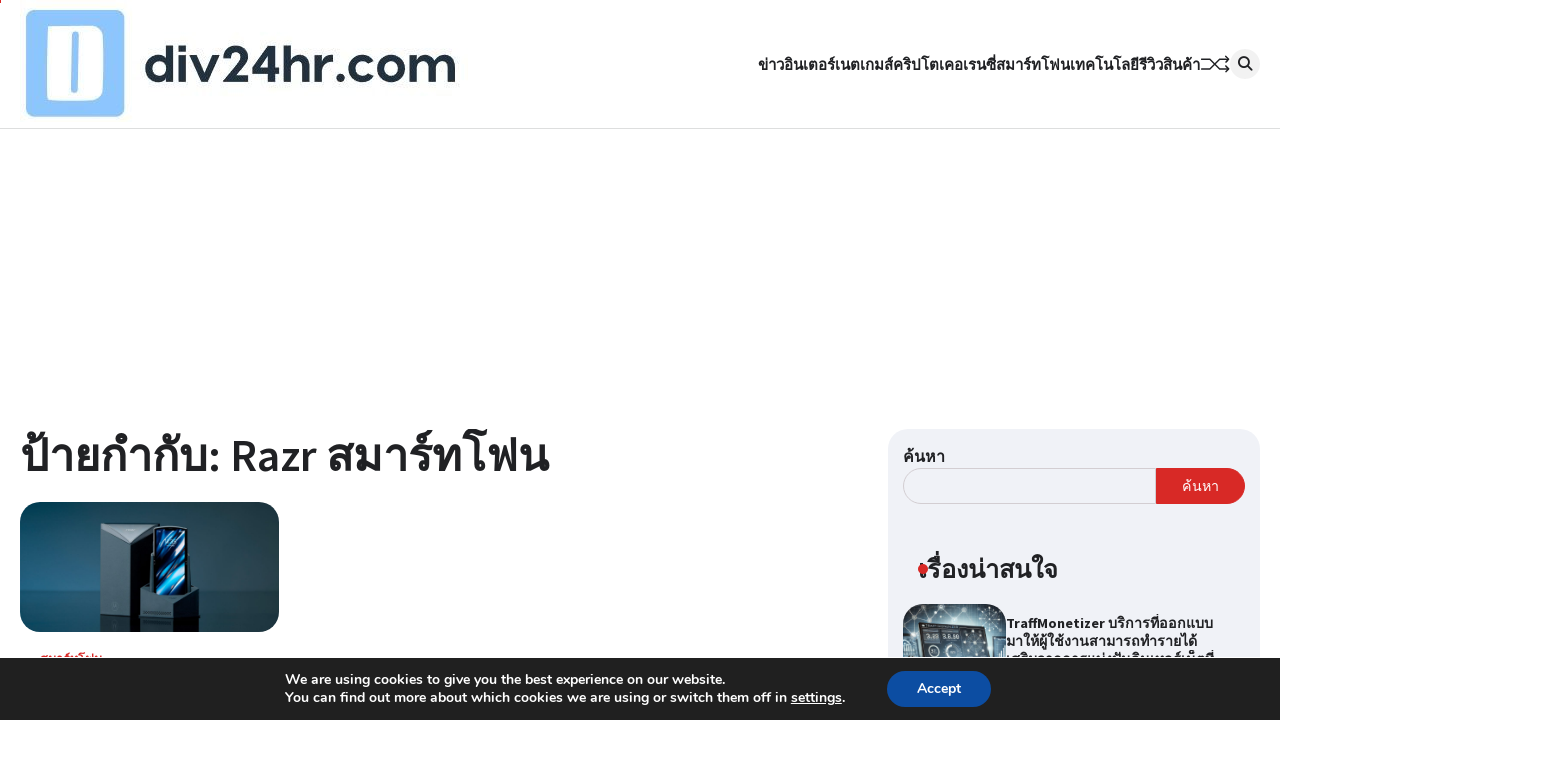

--- FILE ---
content_type: text/html; charset=utf-8
request_url: https://www.google.com/recaptcha/api2/aframe
body_size: 265
content:
<!DOCTYPE HTML><html><head><meta http-equiv="content-type" content="text/html; charset=UTF-8"></head><body><script nonce="vx_8Fp-ccvd2Pioo7dCzWA">/** Anti-fraud and anti-abuse applications only. See google.com/recaptcha */ try{var clients={'sodar':'https://pagead2.googlesyndication.com/pagead/sodar?'};window.addEventListener("message",function(a){try{if(a.source===window.parent){var b=JSON.parse(a.data);var c=clients[b['id']];if(c){var d=document.createElement('img');d.src=c+b['params']+'&rc='+(localStorage.getItem("rc::a")?sessionStorage.getItem("rc::b"):"");window.document.body.appendChild(d);sessionStorage.setItem("rc::e",parseInt(sessionStorage.getItem("rc::e")||0)+1);localStorage.setItem("rc::h",'1768858534045');}}}catch(b){}});window.parent.postMessage("_grecaptcha_ready", "*");}catch(b){}</script></body></html>